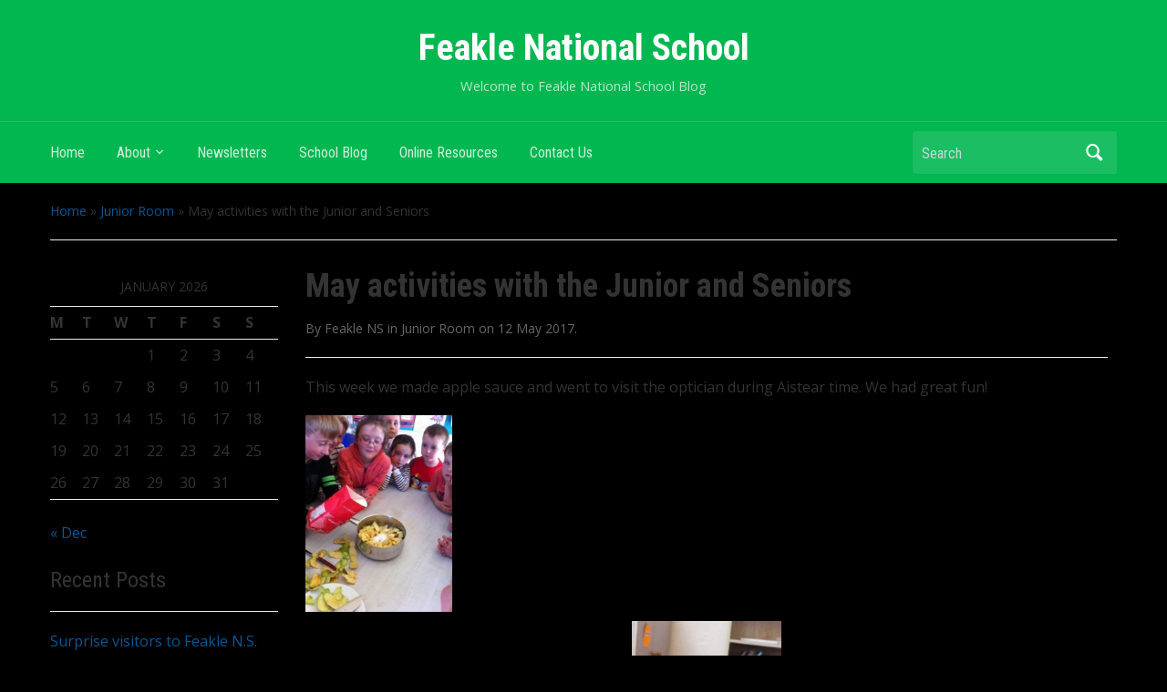

--- FILE ---
content_type: text/html; charset=UTF-8
request_url: https://feaklens.com/may-activities-with-the-junior-and-seniors/
body_size: 7123
content:
<!DOCTYPE html>
<html lang="en-GB">

<head>
	<meta charset="UTF-8" />
	<meta name="viewport" content="width=device-width, initial-scale=1">

	<link rel="profile" href="http://gmpg.org/xfn/11" />
	<link rel="pingback" href="https://feaklens.com/xmlrpc.php" />

	<title>May activities with the Junior and Seniors &#8211; Feakle National School</title>
<meta name='robots' content='max-image-preview:large' />
<link rel='dns-prefetch' href='//fonts.googleapis.com' />
<link rel="alternate" type="application/rss+xml" title="Feakle National School &raquo; Feed" href="https://feaklens.com/feed/" />
<link rel="alternate" type="application/rss+xml" title="Feakle National School &raquo; Comments Feed" href="https://feaklens.com/comments/feed/" />
<script type="text/javascript">
/* <![CDATA[ */
window._wpemojiSettings = {"baseUrl":"https:\/\/s.w.org\/images\/core\/emoji\/15.0.3\/72x72\/","ext":".png","svgUrl":"https:\/\/s.w.org\/images\/core\/emoji\/15.0.3\/svg\/","svgExt":".svg","source":{"concatemoji":"https:\/\/feaklens.com\/wp-includes\/js\/wp-emoji-release.min.js?ver=6.6.4"}};
/*! This file is auto-generated */
!function(i,n){var o,s,e;function c(e){try{var t={supportTests:e,timestamp:(new Date).valueOf()};sessionStorage.setItem(o,JSON.stringify(t))}catch(e){}}function p(e,t,n){e.clearRect(0,0,e.canvas.width,e.canvas.height),e.fillText(t,0,0);var t=new Uint32Array(e.getImageData(0,0,e.canvas.width,e.canvas.height).data),r=(e.clearRect(0,0,e.canvas.width,e.canvas.height),e.fillText(n,0,0),new Uint32Array(e.getImageData(0,0,e.canvas.width,e.canvas.height).data));return t.every(function(e,t){return e===r[t]})}function u(e,t,n){switch(t){case"flag":return n(e,"\ud83c\udff3\ufe0f\u200d\u26a7\ufe0f","\ud83c\udff3\ufe0f\u200b\u26a7\ufe0f")?!1:!n(e,"\ud83c\uddfa\ud83c\uddf3","\ud83c\uddfa\u200b\ud83c\uddf3")&&!n(e,"\ud83c\udff4\udb40\udc67\udb40\udc62\udb40\udc65\udb40\udc6e\udb40\udc67\udb40\udc7f","\ud83c\udff4\u200b\udb40\udc67\u200b\udb40\udc62\u200b\udb40\udc65\u200b\udb40\udc6e\u200b\udb40\udc67\u200b\udb40\udc7f");case"emoji":return!n(e,"\ud83d\udc26\u200d\u2b1b","\ud83d\udc26\u200b\u2b1b")}return!1}function f(e,t,n){var r="undefined"!=typeof WorkerGlobalScope&&self instanceof WorkerGlobalScope?new OffscreenCanvas(300,150):i.createElement("canvas"),a=r.getContext("2d",{willReadFrequently:!0}),o=(a.textBaseline="top",a.font="600 32px Arial",{});return e.forEach(function(e){o[e]=t(a,e,n)}),o}function t(e){var t=i.createElement("script");t.src=e,t.defer=!0,i.head.appendChild(t)}"undefined"!=typeof Promise&&(o="wpEmojiSettingsSupports",s=["flag","emoji"],n.supports={everything:!0,everythingExceptFlag:!0},e=new Promise(function(e){i.addEventListener("DOMContentLoaded",e,{once:!0})}),new Promise(function(t){var n=function(){try{var e=JSON.parse(sessionStorage.getItem(o));if("object"==typeof e&&"number"==typeof e.timestamp&&(new Date).valueOf()<e.timestamp+604800&&"object"==typeof e.supportTests)return e.supportTests}catch(e){}return null}();if(!n){if("undefined"!=typeof Worker&&"undefined"!=typeof OffscreenCanvas&&"undefined"!=typeof URL&&URL.createObjectURL&&"undefined"!=typeof Blob)try{var e="postMessage("+f.toString()+"("+[JSON.stringify(s),u.toString(),p.toString()].join(",")+"));",r=new Blob([e],{type:"text/javascript"}),a=new Worker(URL.createObjectURL(r),{name:"wpTestEmojiSupports"});return void(a.onmessage=function(e){c(n=e.data),a.terminate(),t(n)})}catch(e){}c(n=f(s,u,p))}t(n)}).then(function(e){for(var t in e)n.supports[t]=e[t],n.supports.everything=n.supports.everything&&n.supports[t],"flag"!==t&&(n.supports.everythingExceptFlag=n.supports.everythingExceptFlag&&n.supports[t]);n.supports.everythingExceptFlag=n.supports.everythingExceptFlag&&!n.supports.flag,n.DOMReady=!1,n.readyCallback=function(){n.DOMReady=!0}}).then(function(){return e}).then(function(){var e;n.supports.everything||(n.readyCallback(),(e=n.source||{}).concatemoji?t(e.concatemoji):e.wpemoji&&e.twemoji&&(t(e.twemoji),t(e.wpemoji)))}))}((window,document),window._wpemojiSettings);
/* ]]> */
</script>
<style id='wp-emoji-styles-inline-css' type='text/css'>

	img.wp-smiley, img.emoji {
		display: inline !important;
		border: none !important;
		box-shadow: none !important;
		height: 1em !important;
		width: 1em !important;
		margin: 0 0.07em !important;
		vertical-align: -0.1em !important;
		background: none !important;
		padding: 0 !important;
	}
</style>
<link rel='stylesheet' id='wp-block-library-css' href='https://feaklens.com/wp-includes/css/dist/block-library/style.min.css?ver=6.6.4' type='text/css' media='all' />
<style id='classic-theme-styles-inline-css' type='text/css'>
/*! This file is auto-generated */
.wp-block-button__link{color:#fff;background-color:#32373c;border-radius:9999px;box-shadow:none;text-decoration:none;padding:calc(.667em + 2px) calc(1.333em + 2px);font-size:1.125em}.wp-block-file__button{background:#32373c;color:#fff;text-decoration:none}
</style>
<style id='global-styles-inline-css' type='text/css'>
:root{--wp--preset--aspect-ratio--square: 1;--wp--preset--aspect-ratio--4-3: 4/3;--wp--preset--aspect-ratio--3-4: 3/4;--wp--preset--aspect-ratio--3-2: 3/2;--wp--preset--aspect-ratio--2-3: 2/3;--wp--preset--aspect-ratio--16-9: 16/9;--wp--preset--aspect-ratio--9-16: 9/16;--wp--preset--color--black: #000000;--wp--preset--color--cyan-bluish-gray: #abb8c3;--wp--preset--color--white: #ffffff;--wp--preset--color--pale-pink: #f78da7;--wp--preset--color--vivid-red: #cf2e2e;--wp--preset--color--luminous-vivid-orange: #ff6900;--wp--preset--color--luminous-vivid-amber: #fcb900;--wp--preset--color--light-green-cyan: #7bdcb5;--wp--preset--color--vivid-green-cyan: #00d084;--wp--preset--color--pale-cyan-blue: #8ed1fc;--wp--preset--color--vivid-cyan-blue: #0693e3;--wp--preset--color--vivid-purple: #9b51e0;--wp--preset--gradient--vivid-cyan-blue-to-vivid-purple: linear-gradient(135deg,rgba(6,147,227,1) 0%,rgb(155,81,224) 100%);--wp--preset--gradient--light-green-cyan-to-vivid-green-cyan: linear-gradient(135deg,rgb(122,220,180) 0%,rgb(0,208,130) 100%);--wp--preset--gradient--luminous-vivid-amber-to-luminous-vivid-orange: linear-gradient(135deg,rgba(252,185,0,1) 0%,rgba(255,105,0,1) 100%);--wp--preset--gradient--luminous-vivid-orange-to-vivid-red: linear-gradient(135deg,rgba(255,105,0,1) 0%,rgb(207,46,46) 100%);--wp--preset--gradient--very-light-gray-to-cyan-bluish-gray: linear-gradient(135deg,rgb(238,238,238) 0%,rgb(169,184,195) 100%);--wp--preset--gradient--cool-to-warm-spectrum: linear-gradient(135deg,rgb(74,234,220) 0%,rgb(151,120,209) 20%,rgb(207,42,186) 40%,rgb(238,44,130) 60%,rgb(251,105,98) 80%,rgb(254,248,76) 100%);--wp--preset--gradient--blush-light-purple: linear-gradient(135deg,rgb(255,206,236) 0%,rgb(152,150,240) 100%);--wp--preset--gradient--blush-bordeaux: linear-gradient(135deg,rgb(254,205,165) 0%,rgb(254,45,45) 50%,rgb(107,0,62) 100%);--wp--preset--gradient--luminous-dusk: linear-gradient(135deg,rgb(255,203,112) 0%,rgb(199,81,192) 50%,rgb(65,88,208) 100%);--wp--preset--gradient--pale-ocean: linear-gradient(135deg,rgb(255,245,203) 0%,rgb(182,227,212) 50%,rgb(51,167,181) 100%);--wp--preset--gradient--electric-grass: linear-gradient(135deg,rgb(202,248,128) 0%,rgb(113,206,126) 100%);--wp--preset--gradient--midnight: linear-gradient(135deg,rgb(2,3,129) 0%,rgb(40,116,252) 100%);--wp--preset--font-size--small: 13px;--wp--preset--font-size--medium: 20px;--wp--preset--font-size--large: 36px;--wp--preset--font-size--x-large: 42px;--wp--preset--spacing--20: 0.44rem;--wp--preset--spacing--30: 0.67rem;--wp--preset--spacing--40: 1rem;--wp--preset--spacing--50: 1.5rem;--wp--preset--spacing--60: 2.25rem;--wp--preset--spacing--70: 3.38rem;--wp--preset--spacing--80: 5.06rem;--wp--preset--shadow--natural: 6px 6px 9px rgba(0, 0, 0, 0.2);--wp--preset--shadow--deep: 12px 12px 50px rgba(0, 0, 0, 0.4);--wp--preset--shadow--sharp: 6px 6px 0px rgba(0, 0, 0, 0.2);--wp--preset--shadow--outlined: 6px 6px 0px -3px rgba(255, 255, 255, 1), 6px 6px rgba(0, 0, 0, 1);--wp--preset--shadow--crisp: 6px 6px 0px rgba(0, 0, 0, 1);}:where(.is-layout-flex){gap: 0.5em;}:where(.is-layout-grid){gap: 0.5em;}body .is-layout-flex{display: flex;}.is-layout-flex{flex-wrap: wrap;align-items: center;}.is-layout-flex > :is(*, div){margin: 0;}body .is-layout-grid{display: grid;}.is-layout-grid > :is(*, div){margin: 0;}:where(.wp-block-columns.is-layout-flex){gap: 2em;}:where(.wp-block-columns.is-layout-grid){gap: 2em;}:where(.wp-block-post-template.is-layout-flex){gap: 1.25em;}:where(.wp-block-post-template.is-layout-grid){gap: 1.25em;}.has-black-color{color: var(--wp--preset--color--black) !important;}.has-cyan-bluish-gray-color{color: var(--wp--preset--color--cyan-bluish-gray) !important;}.has-white-color{color: var(--wp--preset--color--white) !important;}.has-pale-pink-color{color: var(--wp--preset--color--pale-pink) !important;}.has-vivid-red-color{color: var(--wp--preset--color--vivid-red) !important;}.has-luminous-vivid-orange-color{color: var(--wp--preset--color--luminous-vivid-orange) !important;}.has-luminous-vivid-amber-color{color: var(--wp--preset--color--luminous-vivid-amber) !important;}.has-light-green-cyan-color{color: var(--wp--preset--color--light-green-cyan) !important;}.has-vivid-green-cyan-color{color: var(--wp--preset--color--vivid-green-cyan) !important;}.has-pale-cyan-blue-color{color: var(--wp--preset--color--pale-cyan-blue) !important;}.has-vivid-cyan-blue-color{color: var(--wp--preset--color--vivid-cyan-blue) !important;}.has-vivid-purple-color{color: var(--wp--preset--color--vivid-purple) !important;}.has-black-background-color{background-color: var(--wp--preset--color--black) !important;}.has-cyan-bluish-gray-background-color{background-color: var(--wp--preset--color--cyan-bluish-gray) !important;}.has-white-background-color{background-color: var(--wp--preset--color--white) !important;}.has-pale-pink-background-color{background-color: var(--wp--preset--color--pale-pink) !important;}.has-vivid-red-background-color{background-color: var(--wp--preset--color--vivid-red) !important;}.has-luminous-vivid-orange-background-color{background-color: var(--wp--preset--color--luminous-vivid-orange) !important;}.has-luminous-vivid-amber-background-color{background-color: var(--wp--preset--color--luminous-vivid-amber) !important;}.has-light-green-cyan-background-color{background-color: var(--wp--preset--color--light-green-cyan) !important;}.has-vivid-green-cyan-background-color{background-color: var(--wp--preset--color--vivid-green-cyan) !important;}.has-pale-cyan-blue-background-color{background-color: var(--wp--preset--color--pale-cyan-blue) !important;}.has-vivid-cyan-blue-background-color{background-color: var(--wp--preset--color--vivid-cyan-blue) !important;}.has-vivid-purple-background-color{background-color: var(--wp--preset--color--vivid-purple) !important;}.has-black-border-color{border-color: var(--wp--preset--color--black) !important;}.has-cyan-bluish-gray-border-color{border-color: var(--wp--preset--color--cyan-bluish-gray) !important;}.has-white-border-color{border-color: var(--wp--preset--color--white) !important;}.has-pale-pink-border-color{border-color: var(--wp--preset--color--pale-pink) !important;}.has-vivid-red-border-color{border-color: var(--wp--preset--color--vivid-red) !important;}.has-luminous-vivid-orange-border-color{border-color: var(--wp--preset--color--luminous-vivid-orange) !important;}.has-luminous-vivid-amber-border-color{border-color: var(--wp--preset--color--luminous-vivid-amber) !important;}.has-light-green-cyan-border-color{border-color: var(--wp--preset--color--light-green-cyan) !important;}.has-vivid-green-cyan-border-color{border-color: var(--wp--preset--color--vivid-green-cyan) !important;}.has-pale-cyan-blue-border-color{border-color: var(--wp--preset--color--pale-cyan-blue) !important;}.has-vivid-cyan-blue-border-color{border-color: var(--wp--preset--color--vivid-cyan-blue) !important;}.has-vivid-purple-border-color{border-color: var(--wp--preset--color--vivid-purple) !important;}.has-vivid-cyan-blue-to-vivid-purple-gradient-background{background: var(--wp--preset--gradient--vivid-cyan-blue-to-vivid-purple) !important;}.has-light-green-cyan-to-vivid-green-cyan-gradient-background{background: var(--wp--preset--gradient--light-green-cyan-to-vivid-green-cyan) !important;}.has-luminous-vivid-amber-to-luminous-vivid-orange-gradient-background{background: var(--wp--preset--gradient--luminous-vivid-amber-to-luminous-vivid-orange) !important;}.has-luminous-vivid-orange-to-vivid-red-gradient-background{background: var(--wp--preset--gradient--luminous-vivid-orange-to-vivid-red) !important;}.has-very-light-gray-to-cyan-bluish-gray-gradient-background{background: var(--wp--preset--gradient--very-light-gray-to-cyan-bluish-gray) !important;}.has-cool-to-warm-spectrum-gradient-background{background: var(--wp--preset--gradient--cool-to-warm-spectrum) !important;}.has-blush-light-purple-gradient-background{background: var(--wp--preset--gradient--blush-light-purple) !important;}.has-blush-bordeaux-gradient-background{background: var(--wp--preset--gradient--blush-bordeaux) !important;}.has-luminous-dusk-gradient-background{background: var(--wp--preset--gradient--luminous-dusk) !important;}.has-pale-ocean-gradient-background{background: var(--wp--preset--gradient--pale-ocean) !important;}.has-electric-grass-gradient-background{background: var(--wp--preset--gradient--electric-grass) !important;}.has-midnight-gradient-background{background: var(--wp--preset--gradient--midnight) !important;}.has-small-font-size{font-size: var(--wp--preset--font-size--small) !important;}.has-medium-font-size{font-size: var(--wp--preset--font-size--medium) !important;}.has-large-font-size{font-size: var(--wp--preset--font-size--large) !important;}.has-x-large-font-size{font-size: var(--wp--preset--font-size--x-large) !important;}
:where(.wp-block-post-template.is-layout-flex){gap: 1.25em;}:where(.wp-block-post-template.is-layout-grid){gap: 1.25em;}
:where(.wp-block-columns.is-layout-flex){gap: 2em;}:where(.wp-block-columns.is-layout-grid){gap: 2em;}
:root :where(.wp-block-pullquote){font-size: 1.5em;line-height: 1.6;}
</style>
<link rel='stylesheet' id='academica-style-css' href='https://feaklens.com/wp-content/themes/academica/style.css?ver=6.6.4' type='text/css' media='all' />
<link rel='stylesheet' id='academica-style-mobile-css' href='https://feaklens.com/wp-content/themes/academica/media-queries.css?ver=1.0' type='text/css' media='all' />
<link rel='stylesheet' id='academica-google-font-default-css' href='//fonts.googleapis.com/css?family=Open+Sans%3A400%2C700%7CRoboto+Condensed%3A400%2C700&#038;subset=latin%2Ccyrillic-ext%2Cgreek-ext&#038;display=swap&#038;ver=6.6.4' type='text/css' media='all' />
<link rel='stylesheet' id='dashicons-css' href='https://feaklens.com/wp-includes/css/dashicons.min.css?ver=6.6.4' type='text/css' media='all' />
<script type="text/javascript" src="https://feaklens.com/wp-includes/js/jquery/jquery.min.js?ver=3.7.1" id="jquery-core-js"></script>
<script type="text/javascript" src="https://feaklens.com/wp-includes/js/jquery/jquery-migrate.min.js?ver=3.4.1" id="jquery-migrate-js"></script>
<link rel="https://api.w.org/" href="https://feaklens.com/wp-json/" /><link rel="alternate" title="JSON" type="application/json" href="https://feaklens.com/wp-json/wp/v2/posts/205" /><link rel="EditURI" type="application/rsd+xml" title="RSD" href="https://feaklens.com/xmlrpc.php?rsd" />
<meta name="generator" content="WordPress 6.6.4" />
<link rel="canonical" href="https://feaklens.com/may-activities-with-the-junior-and-seniors/" />
<link rel='shortlink' href='https://feaklens.com/?p=205' />
<link rel="alternate" title="oEmbed (JSON)" type="application/json+oembed" href="https://feaklens.com/wp-json/oembed/1.0/embed?url=https%3A%2F%2Ffeaklens.com%2Fmay-activities-with-the-junior-and-seniors%2F" />
<link rel="alternate" title="oEmbed (XML)" type="text/xml+oembed" href="https://feaklens.com/wp-json/oembed/1.0/embed?url=https%3A%2F%2Ffeaklens.com%2Fmay-activities-with-the-junior-and-seniors%2F&#038;format=xml" />
<style type="text/css" id="custom-background-css">
body.custom-background { background-color: #000000; }
</style>
	
    <style type="text/css">

        #header, .navbar-nav ul {background-color:#01b750;
}
    </style>

    <link rel="icon" href="https://feaklens.com/wp-content/uploads/2021/09/Feakle-School-Crest.png" sizes="32x32" />
<link rel="icon" href="https://feaklens.com/wp-content/uploads/2021/09/Feakle-School-Crest.png" sizes="192x192" />
<link rel="apple-touch-icon" href="https://feaklens.com/wp-content/uploads/2021/09/Feakle-School-Crest.png" />
<meta name="msapplication-TileImage" content="https://feaklens.com/wp-content/uploads/2021/09/Feakle-School-Crest.png" />

</head>

<body class="post-template-default single single-post postid-205 single-format-standard custom-background column-double">

    
	
	<div id="header" class="clearfix" >

		
			<div class="inner-wrap">

				<div id="logo" class="logo-center">
					 <h1 id="site-title"> 
						<a href="https://feaklens.com" title="Feakle National School - Welcome to Feakle National School Blog" rel="home">

							Feakle National School
						</a>

					 </h1> 
					<p id="site-description">Welcome to Feakle National School Blog</p>
				</div><!-- end #logo -->

			</div><!-- end .inner-wrap -->

			<div id="main-nav">

				<div class="inner-wrap">

					<nav class="main-navbar" role="navigation">

	                    <div class="navbar-header">
	                        
	                           <a class="navbar-toggle" href="#menu-main-slide">
	                               <span class="icon-bar"></span>
	                               <span class="icon-bar"></span>
	                               <span class="icon-bar"></span>
	                           </a>


	                           <div id="menu-main-slide" class="menu-top-main-menu-container"><ul id="menu-top-main-menu" class="menu"><li id="menu-item-2027" class="menu-item menu-item-type-post_type menu-item-object-page menu-item-home menu-item-2027"><a href="https://feaklens.com/">Home</a></li>
<li id="menu-item-455" class="menu-item menu-item-type-post_type menu-item-object-page menu-item-has-children menu-item-455"><a href="https://feaklens.com/about/">About</a>
<ul class="sub-menu">
	<li id="menu-item-1984" class="menu-item menu-item-type-post_type menu-item-object-page menu-item-1984"><a href="https://feaklens.com/about/school-calendar/">School Calendar</a></li>
	<li id="menu-item-1986" class="menu-item menu-item-type-post_type menu-item-object-page menu-item-1986"><a href="https://feaklens.com/school-policies/">School Policies</a></li>
	<li id="menu-item-1987" class="menu-item menu-item-type-post_type menu-item-object-page menu-item-1987"><a href="https://feaklens.com/about/sample-page/">School Prospectus</a></li>
</ul>
</li>
<li id="menu-item-1476" class="menu-item menu-item-type-post_type menu-item-object-page menu-item-1476"><a href="https://feaklens.com/newsletters/">Newsletters</a></li>
<li id="menu-item-2026" class="menu-item menu-item-type-post_type menu-item-object-page current_page_parent menu-item-2026"><a href="https://feaklens.com/school-blog/">School Blog</a></li>
<li id="menu-item-1615" class="menu-item menu-item-type-post_type menu-item-object-page menu-item-1615"><a href="https://feaklens.com/online-resources/">Online Resources</a></li>
<li id="menu-item-454" class="menu-item menu-item-type-post_type menu-item-object-page menu-item-454"><a href="https://feaklens.com/contact-us/">Contact Us</a></li>
</ul></div>
	                    </div>


	                    <div id="navbar-main">

	                        <div class="menu-top-main-menu-container"><ul id="menu-top-main-menu-1" class="nav navbar-nav dropdown sf-menu"><li class="menu-item menu-item-type-post_type menu-item-object-page menu-item-home menu-item-2027"><a href="https://feaklens.com/">Home</a></li>
<li class="menu-item menu-item-type-post_type menu-item-object-page menu-item-has-children menu-item-455"><a href="https://feaklens.com/about/">About</a>
<ul class="sub-menu">
	<li class="menu-item menu-item-type-post_type menu-item-object-page menu-item-1984"><a href="https://feaklens.com/about/school-calendar/">School Calendar</a></li>
	<li class="menu-item menu-item-type-post_type menu-item-object-page menu-item-1986"><a href="https://feaklens.com/school-policies/">School Policies</a></li>
	<li class="menu-item menu-item-type-post_type menu-item-object-page menu-item-1987"><a href="https://feaklens.com/about/sample-page/">School Prospectus</a></li>
</ul>
</li>
<li class="menu-item menu-item-type-post_type menu-item-object-page menu-item-1476"><a href="https://feaklens.com/newsletters/">Newsletters</a></li>
<li class="menu-item menu-item-type-post_type menu-item-object-page current_page_parent menu-item-2026"><a href="https://feaklens.com/school-blog/">School Blog</a></li>
<li class="menu-item menu-item-type-post_type menu-item-object-page menu-item-1615"><a href="https://feaklens.com/online-resources/">Online Resources</a></li>
<li class="menu-item menu-item-type-post_type menu-item-object-page menu-item-454"><a href="https://feaklens.com/contact-us/">Contact Us</a></li>
</ul></div>

	                    </div><!-- #navbar-main -->

	                </nav><!-- .navbar -->

					<div id="search">
						<form method="get" id="searchform" action="https://feaklens.com/">
	<label for="s" class="assistive-text hidden">Search</label>
	<input id="s" type="text" name="s" placeholder="Search">
	<button id="searchsubmit" name="submit" type="submit">Search</button>
</form>					</div><!-- end #search -->

				</div><!-- end .inner-wrap -->

			</div><!-- end #main-nav -->

		
	</div><!-- end #header -->

	<div id="wrap">
<div id="content" class="clearfix">

	
	<div class="column column-title">
		<div id="crumbs">
	<p><a href="https://feaklens.com">Home</a> &raquo; <a href="https://feaklens.com/category/junior-room/">Junior Room</a> &raquo; <span class="current">May activities with the Junior and Seniors</span></p>
</div><!-- end #crumbs -->	</div><!-- end .column-title -->

		<div class="column column-narrow">
		<div id="calendar-3" class="widget clearfix widget_calendar"><div id="calendar_wrap" class="calendar_wrap"><table id="wp-calendar" class="wp-calendar-table">
	<caption>January 2026</caption>
	<thead>
	<tr>
		<th scope="col" title="Monday">M</th>
		<th scope="col" title="Tuesday">T</th>
		<th scope="col" title="Wednesday">W</th>
		<th scope="col" title="Thursday">T</th>
		<th scope="col" title="Friday">F</th>
		<th scope="col" title="Saturday">S</th>
		<th scope="col" title="Sunday">S</th>
	</tr>
	</thead>
	<tbody>
	<tr>
		<td colspan="3" class="pad">&nbsp;</td><td id="today">1</td><td>2</td><td>3</td><td>4</td>
	</tr>
	<tr>
		<td>5</td><td>6</td><td>7</td><td>8</td><td>9</td><td>10</td><td>11</td>
	</tr>
	<tr>
		<td>12</td><td>13</td><td>14</td><td>15</td><td>16</td><td>17</td><td>18</td>
	</tr>
	<tr>
		<td>19</td><td>20</td><td>21</td><td>22</td><td>23</td><td>24</td><td>25</td>
	</tr>
	<tr>
		<td>26</td><td>27</td><td>28</td><td>29</td><td>30</td><td>31</td>
		<td class="pad" colspan="1">&nbsp;</td>
	</tr>
	</tbody>
	</table><nav aria-label="Previous and next months" class="wp-calendar-nav">
		<span class="wp-calendar-nav-prev"><a href="https://feaklens.com/2025/12/">&laquo; Dec</a></span>
		<span class="pad">&nbsp;</span>
		<span class="wp-calendar-nav-next">&nbsp;</span>
	</nav></div></div>
		<div id="recent-posts-2" class="widget clearfix widget_recent_entries">
		<h3 class="heading">Recent Posts</h3>
		<ul>
											<li>
					<a href="https://feaklens.com/surprise-visitors-to-feakle-n-s-today/">Surprise visitors to Feakle N.S. today. .</a>
											<span class="post-date">19 December 2025</span>
									</li>
											<li>
					<a href="https://feaklens.com/happy-christmas-from-feakle-n-s/">Happy Christmas from Feakle N.S.</a>
											<span class="post-date">16 December 2025</span>
									</li>
											<li>
					<a href="https://feaklens.com/christmas-panto-2025/">CHRISTMAS PANTO 2025</a>
											<span class="post-date">21 November 2025</span>
									</li>
											<li>
					<a href="https://feaklens.com/science-week-2025/">Science Week 2025</a>
											<span class="post-date">21 November 2025</span>
									</li>
											<li>
					<a href="https://feaklens.com/october-in-the-junior-classroom/">October in the Junior Classroom</a>
											<span class="post-date">18 November 2025</span>
									</li>
					</ul>

		</div><div id="archives-2" class="widget clearfix widget_archive"><h3 class="heading">Archives</h3>		<label class="screen-reader-text" for="archives-dropdown-2">Archives</label>
		<select id="archives-dropdown-2" name="archive-dropdown">
			
			<option value="">Select Month</option>
				<option value='https://feaklens.com/2025/12/'> December 2025 </option>
	<option value='https://feaklens.com/2025/11/'> November 2025 </option>
	<option value='https://feaklens.com/2025/10/'> October 2025 </option>
	<option value='https://feaklens.com/2025/09/'> September 2025 </option>
	<option value='https://feaklens.com/2025/06/'> June 2025 </option>
	<option value='https://feaklens.com/2025/05/'> May 2025 </option>
	<option value='https://feaklens.com/2025/03/'> March 2025 </option>
	<option value='https://feaklens.com/2025/02/'> February 2025 </option>
	<option value='https://feaklens.com/2025/01/'> January 2025 </option>
	<option value='https://feaklens.com/2024/12/'> December 2024 </option>
	<option value='https://feaklens.com/2024/11/'> November 2024 </option>
	<option value='https://feaklens.com/2024/10/'> October 2024 </option>
	<option value='https://feaklens.com/2024/09/'> September 2024 </option>
	<option value='https://feaklens.com/2024/07/'> July 2024 </option>
	<option value='https://feaklens.com/2024/06/'> June 2024 </option>
	<option value='https://feaklens.com/2024/04/'> April 2024 </option>
	<option value='https://feaklens.com/2024/03/'> March 2024 </option>
	<option value='https://feaklens.com/2024/01/'> January 2024 </option>
	<option value='https://feaklens.com/2023/12/'> December 2023 </option>
	<option value='https://feaklens.com/2023/11/'> November 2023 </option>
	<option value='https://feaklens.com/2023/10/'> October 2023 </option>
	<option value='https://feaklens.com/2023/09/'> September 2023 </option>
	<option value='https://feaklens.com/2023/08/'> August 2023 </option>
	<option value='https://feaklens.com/2023/06/'> June 2023 </option>
	<option value='https://feaklens.com/2023/05/'> May 2023 </option>
	<option value='https://feaklens.com/2023/03/'> March 2023 </option>
	<option value='https://feaklens.com/2023/02/'> February 2023 </option>
	<option value='https://feaklens.com/2022/12/'> December 2022 </option>
	<option value='https://feaklens.com/2022/10/'> October 2022 </option>
	<option value='https://feaklens.com/2022/09/'> September 2022 </option>
	<option value='https://feaklens.com/2022/06/'> June 2022 </option>
	<option value='https://feaklens.com/2022/04/'> April 2022 </option>
	<option value='https://feaklens.com/2022/03/'> March 2022 </option>
	<option value='https://feaklens.com/2022/02/'> February 2022 </option>
	<option value='https://feaklens.com/2021/12/'> December 2021 </option>
	<option value='https://feaklens.com/2021/10/'> October 2021 </option>
	<option value='https://feaklens.com/2021/09/'> September 2021 </option>
	<option value='https://feaklens.com/2021/05/'> May 2021 </option>
	<option value='https://feaklens.com/2021/03/'> March 2021 </option>
	<option value='https://feaklens.com/2020/12/'> December 2020 </option>
	<option value='https://feaklens.com/2020/11/'> November 2020 </option>
	<option value='https://feaklens.com/2020/10/'> October 2020 </option>
	<option value='https://feaklens.com/2020/07/'> July 2020 </option>
	<option value='https://feaklens.com/2020/06/'> June 2020 </option>
	<option value='https://feaklens.com/2020/05/'> May 2020 </option>
	<option value='https://feaklens.com/2020/03/'> March 2020 </option>
	<option value='https://feaklens.com/2020/02/'> February 2020 </option>
	<option value='https://feaklens.com/2020/01/'> January 2020 </option>
	<option value='https://feaklens.com/2019/10/'> October 2019 </option>
	<option value='https://feaklens.com/2019/09/'> September 2019 </option>
	<option value='https://feaklens.com/2019/05/'> May 2019 </option>
	<option value='https://feaklens.com/2019/03/'> March 2019 </option>
	<option value='https://feaklens.com/2019/02/'> February 2019 </option>
	<option value='https://feaklens.com/2019/01/'> January 2019 </option>
	<option value='https://feaklens.com/2018/12/'> December 2018 </option>
	<option value='https://feaklens.com/2018/11/'> November 2018 </option>
	<option value='https://feaklens.com/2018/09/'> September 2018 </option>
	<option value='https://feaklens.com/2018/06/'> June 2018 </option>
	<option value='https://feaklens.com/2018/05/'> May 2018 </option>
	<option value='https://feaklens.com/2018/02/'> February 2018 </option>
	<option value='https://feaklens.com/2018/01/'> January 2018 </option>
	<option value='https://feaklens.com/2017/12/'> December 2017 </option>
	<option value='https://feaklens.com/2017/11/'> November 2017 </option>
	<option value='https://feaklens.com/2017/10/'> October 2017 </option>
	<option value='https://feaklens.com/2017/09/'> September 2017 </option>
	<option value='https://feaklens.com/2017/06/'> June 2017 </option>
	<option value='https://feaklens.com/2017/05/'> May 2017 </option>

		</select>

			<script type="text/javascript">
/* <![CDATA[ */

(function() {
	var dropdown = document.getElementById( "archives-dropdown-2" );
	function onSelectChange() {
		if ( dropdown.options[ dropdown.selectedIndex ].value !== '' ) {
			document.location.href = this.options[ this.selectedIndex ].value;
		}
	}
	dropdown.onchange = onSelectChange;
})();

/* ]]> */
</script>
</div><div id="categories-2" class="widget clearfix widget_categories"><h3 class="heading">Categories</h3><form action="https://feaklens.com" method="get"><label class="screen-reader-text" for="cat">Categories</label><select  name='cat' id='cat' class='postform'>
	<option value='-1'>Select Category</option>
	<option class="level-0" value="4">Junior Room</option>
	<option class="level-0" value="11">Middle Room</option>
	<option class="level-0" value="8">Senior Room</option>
	<option class="level-0" value="1">Uncategorized</option>
</select>
</form><script type="text/javascript">
/* <![CDATA[ */

(function() {
	var dropdown = document.getElementById( "cat" );
	function onCatChange() {
		if ( dropdown.options[ dropdown.selectedIndex ].value > 0 ) {
			dropdown.parentNode.submit();
		}
	}
	dropdown.onchange = onCatChange;
})();

/* ]]> */
</script>
</div><div id="meta-2" class="widget clearfix widget_meta"><h3 class="heading">Meta</h3>
		<ul>
						<li><a href="https://feaklens.com/wp-login.php">Log in</a></li>
			<li><a href="https://feaklens.com/feed/">Entries feed</a></li>
			<li><a href="https://feaklens.com/comments/feed/">Comments feed</a></li>

			<li><a href="https://en-gb.wordpress.org/">WordPress.org</a></li>
		</ul>

		</div>	</div><!-- end .column-narrow -->
	
	<div class="column column-content single">

		
<div id="post-205" class="post-205 post type-post status-publish format-standard hentry category-junior-room">

	<h1 class="title-header">May activities with the Junior and Seniors</h1>
	<div class="entry-meta">
		<span class="by-author">By <span class="author vcard"><a class="url fn n" href="https://feaklens.com/author/admin/" title="View all posts by Feakle NS" rel="author">Feakle NS</a></span> </span>in <span class="category"><a href="https://feaklens.com/category/junior-room/" rel="category tag">Junior Room</a></span> on <span class="datetime"><a href="https://feaklens.com/may-activities-with-the-junior-and-seniors/" title="1:54 pm" rel="bookmark"><time class="entry-date" datetime="2017-05-12T13:54:50+01:00" pubdate>12 May 2017</time></a></span>.	</div><!-- end .entry-meta -->

	<div class="entry-content clearfix">
		<p>This week we made apple sauce and went to visit the optician during Aistear time. We had great fun!</p>
<p><a href="http://feaklens.com/wp-content/uploads/2017/05/IMG_1589.jpg"><img decoding="async" class="alignleft wp-image-206 " src="http://feaklens.com/wp-content/uploads/2017/05/IMG_1589-e1494597173957-224x300.jpg" alt="" width="161" height="216" srcset="https://feaklens.com/wp-content/uploads/2017/05/IMG_1589-e1494597173957-224x300.jpg 224w, https://feaklens.com/wp-content/uploads/2017/05/IMG_1589-e1494597173957-768x1028.jpg 768w, https://feaklens.com/wp-content/uploads/2017/05/IMG_1589-e1494597173957-765x1024.jpg 765w, https://feaklens.com/wp-content/uploads/2017/05/IMG_1589-e1494597173957.jpg 956w" sizes="(max-width: 161px) 100vw, 161px" /></a> <a href="http://feaklens.com/wp-content/uploads/2017/05/IMG_1590.jpg"><img decoding="async" class="aligncenter wp-image-207 " src="http://feaklens.com/wp-content/uploads/2017/05/IMG_1590-e1494597190242-224x300.jpg" alt="" width="164" height="220" srcset="https://feaklens.com/wp-content/uploads/2017/05/IMG_1590-e1494597190242-224x300.jpg 224w, https://feaklens.com/wp-content/uploads/2017/05/IMG_1590-e1494597190242-768x1028.jpg 768w, https://feaklens.com/wp-content/uploads/2017/05/IMG_1590-e1494597190242-765x1024.jpg 765w, https://feaklens.com/wp-content/uploads/2017/05/IMG_1590-e1494597190242.jpg 956w" sizes="(max-width: 164px) 100vw, 164px" /></a> <a href="http://feaklens.com/wp-content/uploads/2017/05/IMG_1591.jpg"><img decoding="async" class="wp-image-208 alignleft" src="http://feaklens.com/wp-content/uploads/2017/05/IMG_1591-e1494597209211-224x300.jpg" alt="" width="160" height="214" srcset="https://feaklens.com/wp-content/uploads/2017/05/IMG_1591-e1494597209211-224x300.jpg 224w, https://feaklens.com/wp-content/uploads/2017/05/IMG_1591-e1494597209211-768x1028.jpg 768w, https://feaklens.com/wp-content/uploads/2017/05/IMG_1591-e1494597209211-765x1024.jpg 765w, https://feaklens.com/wp-content/uploads/2017/05/IMG_1591-e1494597209211.jpg 956w" sizes="(max-width: 160px) 100vw, 160px" /></a> <a href="http://feaklens.com/wp-content/uploads/2017/05/IMG_1592.jpg"><img loading="lazy" decoding="async" class="aligncenter size-medium wp-image-209" src="http://feaklens.com/wp-content/uploads/2017/05/IMG_1592-300x224.jpg" alt="" width="300" height="224" srcset="https://feaklens.com/wp-content/uploads/2017/05/IMG_1592-300x224.jpg 300w, https://feaklens.com/wp-content/uploads/2017/05/IMG_1592-768x574.jpg 768w, https://feaklens.com/wp-content/uploads/2017/05/IMG_1592-1024x765.jpg 1024w, https://feaklens.com/wp-content/uploads/2017/05/IMG_1592.jpg 1280w" sizes="(max-width: 300px) 100vw, 300px" /></a> <a href="http://feaklens.com/wp-content/uploads/2017/05/IMG_1593.jpg"><img loading="lazy" decoding="async" class="wp-image-210 size-medium alignleft" src="http://feaklens.com/wp-content/uploads/2017/05/IMG_1593-e1494597250201-224x300.jpg" alt="" width="224" height="300" srcset="https://feaklens.com/wp-content/uploads/2017/05/IMG_1593-e1494597250201-224x300.jpg 224w, https://feaklens.com/wp-content/uploads/2017/05/IMG_1593-e1494597250201-768x1028.jpg 768w, https://feaklens.com/wp-content/uploads/2017/05/IMG_1593-e1494597250201-765x1024.jpg 765w, https://feaklens.com/wp-content/uploads/2017/05/IMG_1593-e1494597250201.jpg 956w" sizes="(max-width: 224px) 100vw, 224px" /></a></p>
	</div><!-- end .entry-content -->

    <div class="entry-meta">
            </div><!-- end .entry-meta -->

</div><!-- end #post-## -->
		<div class="navigation clearfix">
			<span class="alignleft"><a href="https://feaklens.com/champs/" rel="prev"><span class="meta-nav">&larr;</span> Champs</a></span>			<span class="alignright"><a href="https://feaklens.com/poc-fada-competition-2017/" rel="next">Poc Fada Competition 2017 <span class="meta-nav">&rarr;</span></a></span>		</div><!-- end .navigation -->

		
<div id="comments">

	
</div><!-- #comments -->
	</div><!-- end .column-content -->

		<div class="column column-narrow column-last">
			</div><!-- end .column-narrow -->
	
	
</div><!-- end #content -->

			<div id="footer" class="clearfix">
				
								<p class="copy">
 					Powered by <a href="http://wordpress.org">WordPress</a> / Academica WordPress Theme by <a href="http://www.wpzoom.com" rel="nofollow">WPZOOM</a>				</p>
			</div><!-- end #footer -->
		</div><!-- end #wrap -->

		<script type="text/javascript" src="https://feaklens.com/wp-content/themes/academica/js/jquery.mmenu.min.all.js?ver=20150325" id="mmenu-js"></script>
<script type="text/javascript" src="https://feaklens.com/wp-content/themes/academica/js/superfish.min.js?ver=20150325" id="superfish-js"></script>
<script type="text/javascript" src="https://feaklens.com/wp-content/themes/academica/js/functions.js?ver=20150325" id="academica-script-js"></script>
	</body>
</html>